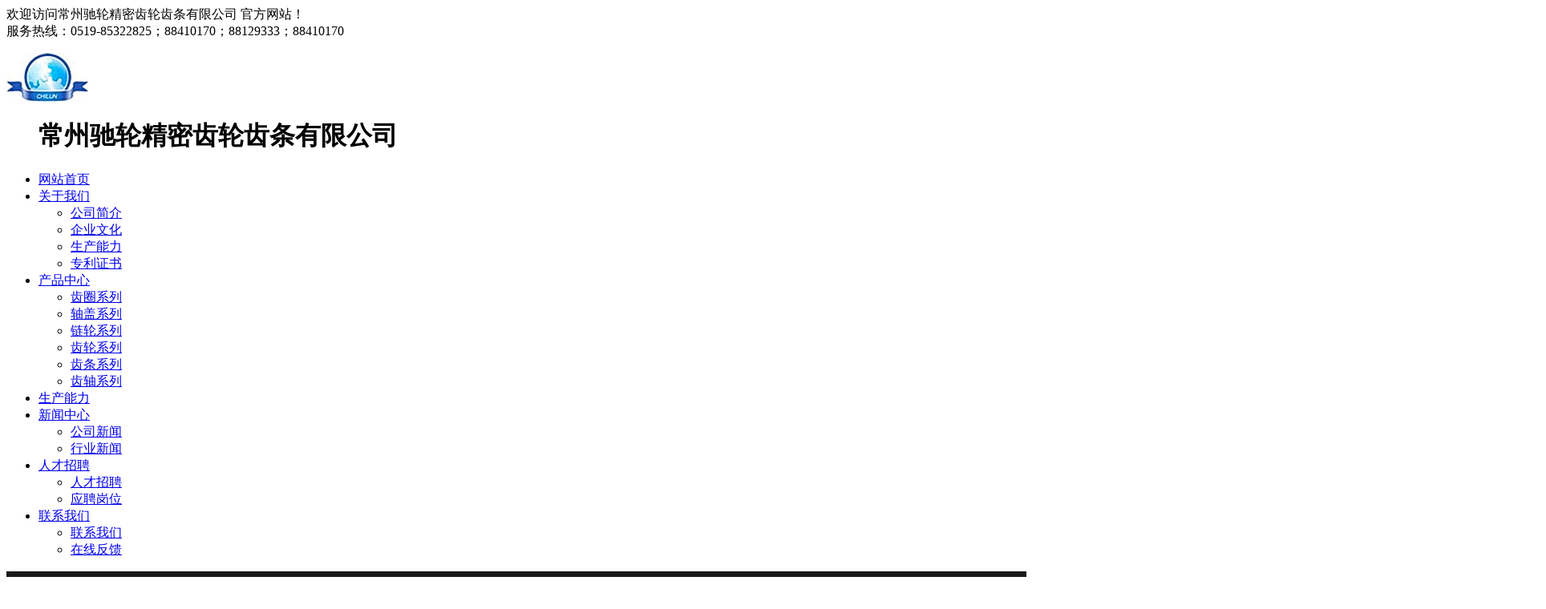

--- FILE ---
content_type: text/html; charset=utf-8
request_url: http://www.czchilun.com/
body_size: 8781
content:
<!DOCTYPE html PUBLIC "-//W3C//DTD XHTML 1.0 Transitional//EN" "http://www.w3.org/TR/xhtml1/DTD/xhtml1-transitional.dtd">
<html xmlns="http://www.w3.org/1999/xhtml">
<head>
<meta http-equiv="X-UA-Compatible" content="IE=EmulateIE8" />
<meta http-equiv="Content-Type" content="text/html; charset=utf-8" />
<title>齿条,精密齿轴_精密齿轮,齿圈_加工厂家-常州驰轮</title>
<meta name="keywords" content="精密齿条,精密齿轴,精密齿轮,精密齿圈" />
<meta name="description" content="常州驰轮精密齿轮齿条有限公司是发动机起动齿圈,齿轴,轴承座及精密齿轮,齿条的加工厂家；自主研制了高速数控齿条铣齿机。长期与常柴股份、宝钢北钢武钢配套。" />
<link href="/templates/main/css/css.css" rel="stylesheet" type="text/css" /> 
<link href="/scripts/artdialog/ui-dialog.css"  type="text/css" rel="stylesheet" />
<script type="text/javascript" src="/scripts/jquery/jquery-1.11.1.min.js"></script>
<script type="text/javascript" src="/scripts/jquery/jquery.form.min.js"></script>
<script type="text/javascript" src="/scripts/jquery/Validform_v5.3.2_min.js"></script>
<script type="text/javascript" src="/scripts/artdialog/dialog-plus-min.js"></script>
<script type="text/javascript" src="/templates/main/js/common.js"></script>  
<script>
var _hmt = _hmt || [];
(function() {
  var hm = document.createElement("script");
  hm.src = "https://hm.baidu.com/hm.js?9761ffddc1675987748e316902a685e4";
  var s = document.getElementsByTagName("script")[0]; 
  s.parentNode.insertBefore(hm, s);
})();
</script>
<script type="text/javascript" src="/templates/main/js/jquery.SuperSlide.2.1.1.js"></script>
<script type="text/javascript">
    $(function () {
        //初始化form表单
        AjaxInitForm('#simfeedback_form', '#btnSimSubmit1', 1);
    });
</script>
</head>
<body>
<div class="toper">
  <div class="main">
    <div class="fl">欢迎访问常州驰轮精密齿轮齿条有限公司  官方网站！</div>
    <div class="fr">服务热线：0519-85322825；88410170；88129333；88410170</div>
  </div>
</div>
<div class="header">
  <div class="head">
    <dl class="logo">
      <dt><a href="http://www.czchilun.com/" title="驰轮精密齿轮齿条"><img src="/upload/20190521/201905210856480661.jpg" width="102" alt="驰轮精密齿轮齿条" /></a></dt>
      <dd><h1>常州驰轮精密齿轮齿条有限公司</h1></dd>
    </dl>
    <ul class="menu">
      <li class="stmenu"><a href="http://www.czchilun.com/" class="xialaguang" rel="nofollow">网站首页</a></li>
      <li class="stmenu"><a href="http://www.czchilun.com/abouts/profile.html" class="xialaguang" rel="nofollow"> 关于我们 </a>
        <ul class="children">
          
          <li> <a href="http://www.czchilun.com/abouts/profile.html" title="公司简介" rel="nofollow" >公司简介</a> </li>
          
          <li> <a href="http://www.czchilun.com/abouts/culture.html" title="企业文化" rel="nofollow" >企业文化</a> </li>
          
          <li> <a href="http://www.czchilun.com/abouts/105/" title="生产能力" rel="nofollow" >生产能力</a> </li>
          
          <li> <a href="http://www.czchilun.com/abouts/142/" title="专利证书" rel="nofollow" >专利证书</a> </li>
          
        </ul>
      </li>
      <li class="stmenu"><a href="http://www.czchilun.com/products/" class="xialaguang"> 产品中心 </a>
        <ul class="children">
          
          <li> <a href="http://www.czchilun.com/products/136/" title="齿圈系列">齿圈系列</a> </li>
          
          <li> <a href="http://www.czchilun.com/products/137/" title="轴盖系列">轴盖系列</a> </li>
          
          <li> <a href="http://www.czchilun.com/products/138/" title="链轮系列">链轮系列</a> </li>
          
          <li> <a href="http://www.czchilun.com/products/139/" title="齿轮系列">齿轮系列</a> </li>
          
          <li> <a href="http://www.czchilun.com/products/140/" title="齿条系列">齿条系列</a> </li>
          
          <li> <a href="http://www.czchilun.com/products/141/" title="齿轴系列">齿轴系列</a> </li>
          
        </ul>
      </li>
      <li class="stmenu"><a href="http://www.czchilun.com/abouts/105/" class="xialaguang" rel="nofollow">生产能力</a></li>
      <li class="stmenu"><a href="http://www.czchilun.com/news/" class="xialaguang"> 新闻中心 </a>
        <ul class="children">
          
          <li> <a href="http://www.czchilun.com/news/1/" title="公司新闻" rel="nofollow">公司新闻</a> </li>
          
          <li> <a href="http://www.czchilun.com/news/2/" title="行业新闻" rel="nofollow">行业新闻</a> </li>
          
        </ul>
      </li>
      <li class="stmenu"><a href="http://www.czchilun.com/jobs.html" class="xialaguang" rel="nofollow"> 人才招聘 </a>
        <ul class="children">
          <li><a href="http://www.czchilun.com/jobs.html" title="人才招聘" rel="nofollow" >人才招聘</a></li>
          <li><a href="http://www.czchilun.com/candidates.html" title="应聘岗位" rel="nofollow">应聘岗位</a></li>
        </ul>
      </li>
      <li class="stmenu"> <a href="http://www.czchilun.com/services/contact.html" class="xialaguang" rel="nofollow"> 联系我们 </a>
        <ul class="children">
          
          <li> <a href="http://www.czchilun.com/services/contact.html" title="联系我们" rel="nofollow" >联系我们</a> </li>
          
          <li> <a href="http://www.czchilun.com/services/feedback.html" title="在线反馈" rel="nofollow" >在线反馈</a> </li>
          
        </ul>
      </li>
    </ul>
  </div>
</div>

<div class="main1">
  <div id="banner" class="banner">
    <div id="owl-demo" class="owl-carousel">
      
      <img src="/upload/20190530/201905300930418085.jpg" alt="PC-banner1" />
      
      <img src="/upload/20190530/201905300930542246.jpg" alt="PC-banner2" />
      
      <img src="/upload/20190521/201905210841001189.jpg" alt="PC-banner3" />
      
      <img src="/upload/20190521/201905210841162168.jpg" alt="PC-banner4" />
      
    </div>
  </div>
  <div class="maib">
    <div class="biaoyus">
      <div class="fl"> <span>专注精密齿轮 齿条设计加工</span>
<p>专业生产各种发动机起动齿圈、轴承座及各种规格齿轮、齿条</p> </div>
      <div class="sear">
        <dt class="sea">
          <input id="keywords" class="sousuo1" type="text"  onblur="if(this.value=='') this.value='请输入关键词';" onfocus="if(this.value=='请输入关键词') this.value='';" value="请输入关键词" onkeypress="if (event.keyCode == 13) SearchForm('http://www.czchilun.com/search.html');"/>
          <input class="sousuo" type="button"  onclick="JavaScript:SearchForm('http://www.czchilun.com/search.html');" />
        </dt>
        <p><span>HOT</span> <i>热门搜索：</i> 7拼接人字齿条；4105齿圈；S1100齿圈…</p>
      </div>
    </div>
  </div>
</div>
<div class="main pt60">
  <div class="title">
    <h3><a href="http://www.czchilun.com/products/" title="产品中心" rel="nofollow">产品中心</a></h3>
    <p>主要开发，设计，制造各类精密，复杂的压铸零件模具</p>
  </div>
  <div class="hy">
    <div class="hy_top">
      <ul>
        
        <li><span>|</span><a href="http://www.czchilun.com/products/136/" title="齿圈系列">齿圈系列</a></li>
        
        <li><span>|</span><a href="http://www.czchilun.com/products/137/" title="轴盖系列">轴盖系列</a></li>
        
        <li><span>|</span><a href="http://www.czchilun.com/products/138/" title="链轮系列">链轮系列</a></li>
        
        <li><span>|</span><a href="http://www.czchilun.com/products/139/" title="齿轮系列">齿轮系列</a></li>
        
        <li><span>|</span><a href="http://www.czchilun.com/products/140/" title="齿条系列">齿条系列</a></li>
        
        <li><span>|</span><a href="http://www.czchilun.com/products/141/" title="齿轴系列">齿轴系列</a></li>
        
        <li><a href="http://www.czchilun.com/products/" title="更多产品" rel="nofollow" >更多产品</a></li>
      </ul>
    </div>
    <div class="hy_con">
      
      <dl>
        <dt><a href="http://www.czchilun.com/products/342.html" title="7拼接人字齿条" rel="nofollow"> <img src="/upload/20190530/201905300853193837.jpg" width="380" height="285" alt="7拼接人字齿条" class="imgs" /><i></i></a> </dt>
        <dd> <a href="http://www.czchilun.com/products/342.html" title="7拼接人字齿条">7拼接人字齿条</a></dd>
      </dl>
      
      <dl>
        <dt><a href="http://www.czchilun.com/products/335.html" title="齿条001" rel="nofollow"> <img src="/upload/20190529/201905291028260957.jpg" width="380" height="285" alt="齿条001" class="imgs" /><i></i></a> </dt>
        <dd> <a href="http://www.czchilun.com/products/335.html" title="齿条001">齿条001</a></dd>
      </dl>
      
      <dl>
        <dt><a href="http://www.czchilun.com/products/323.html" title="齿轴Ⅰ" rel="nofollow"> <img src="/upload/20190529/201905291017062910.jpg" width="380" height="285" alt="齿轴Ⅰ" class="imgs" /><i></i></a> </dt>
        <dd> <a href="http://www.czchilun.com/products/323.html" title="齿轴Ⅰ">齿轴Ⅰ</a></dd>
      </dl>
      
      <dl>
        <dt><a href="http://www.czchilun.com/products/322.html" title="圆弧齿轮" rel="nofollow"> <img src="/upload/20190529/201905291015167646.jpg" width="380" height="285" alt="圆弧齿轮" class="imgs" /><i></i></a> </dt>
        <dd> <a href="http://www.czchilun.com/products/322.html" title="圆弧齿轮">圆弧齿轮</a></dd>
      </dl>
      
      <dl>
        <dt><a href="http://www.czchilun.com/products/314.html" title="链轮004" rel="nofollow"> <img src="/upload/20190529/201905291008493076.jpg" width="380" height="285" alt="链轮004" class="imgs" /><i></i></a> </dt>
        <dd> <a href="http://www.czchilun.com/products/314.html" title="链轮004">链轮004</a></dd>
      </dl>
      
      <dl>
        <dt><a href="http://www.czchilun.com/products/309.html" title="S1100齿圈" rel="nofollow"> <img src="/upload/20190529/201905290953489267.jpg" width="380" height="285" alt="S1100齿圈" class="imgs" /><i></i></a> </dt>
        <dd> <a href="http://www.czchilun.com/products/309.html" title="S1100齿圈">S1100齿圈</a></dd>
      </dl>
      
    </div>
  </div>
  <div class="cp_more"><a href="http://www.czchilun.com/products/" title="查看更多产品" rel="nofollow" class="more1">查看更多</a><a href="http://www.czchilun.com/services/feedback.html" title="在线咨询" rel="nofollow" class="more2"> 在线咨询 </a></div>
</div>
<div class="youshi">
  <div class="ys_bo">
    <div class="process">
      <dl class="ys_top">
        <dt>advantage</dt>
        <dd>四大优势<span>专业生产各种发动机起动齿圈、轴承座及各种规格齿轮、齿条</span></dd>
      </dl>
      <div class="mainPhoto"> <span class="goleft nextPage"><a href="javascript:void(0)" rel="nofollow"></a></span>
        <div class="go slidegrid">
          <ul class="slideitems">
            <li>
              <div class="ys_img"><img src="/templates/main/images/ys_img.jpg" width="558" height="558" /></div>
              <div class="ys_txt">
                <div class="sz">01</div>
                <div class="ys_tit"> 多年精密齿轮、齿条，齿轴、齿圈加工制造经验，产品类型更齐全 </div>
                <div class="ys_bon">常州驰轮精密齿轮齿条有限公司是专业生产各种发动机起动齿圈、轴承座及各种规格齿轮、齿条的公司。我们的产品长期与国内各大公司配套。如常柴股份、宝钢、北钢、武钢等。</div>
                <div class="sz" style="margin-top:22px;">02</div>
                <div class="ys_tit"> 强大技术团队，实力雄厚 </div>
                <div class="ys_bon">我公司现有厂房面积1万平方米，各种设备贰百余台，生产能力为：齿圈30万只，轴承座6万余台，各种齿轮、齿条2万余件。我们是一个年轻团队，一个精英团队。我们将以严格的管理，精湛的技术，生产出更优质的产品，立志做一个配套的巨人。</div>
              </div>
            </li>
            <li>
              <div class="ys_img"><img src="/templates/main/images/ys_img.jpg" width="558" height="558" /></div>
              <div class="ys_txt">
                <div class="sz">03</div>
                <div class="ys_tit"> 具有市场竞争力和创新能力 </div>
                <div class="ys_bon">建设具有市场竞争力和创新能力的公司，实现管理专业化，服务一体化，提高自身核心技术，增强核心竞争力。面向世界，面向客户。以客户利益为根本，主动适应市场变化。企业内部以人为本，员工和技术是企业宝贵的资源，是企业前进的动力。</div>
                <div class="sz" style="margin-top:22px;">04</div>
                <div class="ys_tit"> 诚信经营，忠于客户为生存之本 </div>
                <div class="ys_bon">诚信经营，忠于客户为生存之本。不断学习，创新技术是创造效益的关键。遵纪守法，热忱服务。公平公正，团队至上。 勤业敬业，求知进取。 </div>
              </div>
            </li>
          </ul>
        </div>
        <span class="goright prevPage"><a href="javascript:void(0)" rel="nofollow"></a></span> </div>
    </div>
  </div>
</div>
<div class="main pt60">
  <div class="title">
    <h3>合作客户</h3>
    <p>主要开发，设计，制造各类精密，复杂的压铸零件模具</p>
  </div>
  <div class="picScroll-left">
    <div class="hd">
      <ul>
      </ul>
    </div>
    <div class="bd">
      <ul class="picList">
        
        <li>
          <div class="pic"><img src="/upload/20190529/201905290940404589.jpg" width="270" height="124" alt="北钢" /></div>
          <div class="pict">北钢</div>
        </li>
        
        <li>
          <div class="pic"><img src="/upload/20190529/201905290938443164.jpg" width="270" height="124" alt="武钢" /></div>
          <div class="pict">武钢</div>
        </li>
        
        <li>
          <div class="pic"><img src="/upload/20190529/201905290938208144.jpg" width="270" height="124" alt="宝钢" /></div>
          <div class="pict">宝钢</div>
        </li>
        
        <li>
          <div class="pic"><img src="/upload/20190529/201905290932431152.jpg" width="270" height="124" alt="常柴股份" /></div>
          <div class="pict">常柴股份</div>
        </li>
        
      </ul>
    </div>
  </div>
</div>
<div class="gdv">
  <div class="main">
    <dl class="fl">
      <dt><span>a</span>bout us</dt>
      <dd>关于我们</dd>
    </dl>
    <a href="http://www.czchilun.com/abouts/profile.html" class="abmore" rel="nofollow"> 查看更多 </a> </div>
</div>
<div class="abouts">
  <div class="main">
    <div class="ab_l">
      <div class="about_top">常州驰轮精密齿轮齿条有限公司</div>
      <div class="abo_bo">常州驰轮精密齿轮齿条有限公司是专业生产各种发动机起动<strong>齿圈</strong>、<strong>齿轴</strong>、轴承座及各种规格<strong>齿轮</strong>、<strong>齿条</strong>的公司；并自主研制了数控高速齿条铣齿机。产品长期与国内各大公司配套。如常柴股份、宝钢、北钢、武钢等。我公司现有厂房面积1万平方米，各种设备贰百余台，生产能力为：齿圈30万只，轴承座6万余台，各种齿轮、齿条2万余件。</div>
      <div class="ab_bottom"><a href="http://www.czchilun.com/abouts/profile.html" class="about1 fl" rel="nofollow"> 公司简介 </a><a href="http://www.czchilun.com/abouts/culture.html" class="about2 fl" rel="nofollow" title="企业文化"> 企业文化 </a><a href="http://www.czchilun.com/abouts/105/" class="about3 fr" rel="nofollow" title="生产环境"> 生产环境 </a></div>
    </div>
  </div>
</div>
<div class="cpzs_bo">
  <div class="process">
    <div class="mainPhoto"> <span class="goleft nextPage"><a href="javascript:void(0)" rel="nofollow"></a></span>
      <div class="go slidegrid">
        <ul class="slideitems">
          
          <li>
            <div class="pro_img"><a href="http://www.czchilun.com/abouts/105/" title="平面磨床" rel="nofollow"><img src="/upload/20190529/201905290921471748.jpg" alt="平面磨床" width="372" height="279" class="imgs" /></a> </div>
            <div class="pro_txt"> 平面磨床 </div>
          </li>
          
          <li>
            <div class="pro_img"><a href="http://www.czchilun.com/abouts/105/" title="XFK5660数控机床" rel="nofollow"><img src="/upload/20190529/201905290921329560.jpg" alt="XFK5660数控机床" width="372" height="279" class="imgs" /></a> </div>
            <div class="pro_txt"> XFK5660数控机床 </div>
          </li>
          
          <li>
            <div class="pro_img"><a href="http://www.czchilun.com/abouts/105/" title="TH5600B数控机床" rel="nofollow"><img src="/upload/20190529/201905290921216738.jpg" alt="TH5600B数控机床" width="372" height="279" class="imgs" /></a> </div>
            <div class="pro_txt"> TH5600B数控机床 </div>
          </li>
          
          <li>
            <div class="pro_img"><a href="http://www.czchilun.com/abouts/105/" title="ZK5680数控机床" rel="nofollow"><img src="/upload/20190529/201905290921096552.jpg" alt="ZK5680数控机床" width="372" height="279" class="imgs" /></a> </div>
            <div class="pro_txt"> ZK5680数控机床 </div>
          </li>
          
          <li>
            <div class="pro_img"><a href="http://www.czchilun.com/abouts/105/" title="齿条铣齿机" rel="nofollow"><img src="/upload/20190529/201905290920536748.jpg" alt="齿条铣齿机" width="372" height="279" class="imgs" /></a> </div>
            <div class="pro_txt"> 齿条铣齿机 </div>
          </li>
          
          <li>
            <div class="pro_img"><a href="http://www.czchilun.com/abouts/105/" title="CLN-8520CNC齿条磨齿机" rel="nofollow"><img src="/upload/20190529/201905290920423583.jpg" alt="CLN-8520CNC齿条磨齿机" width="372" height="279" class="imgs" /></a> </div>
            <div class="pro_txt"> CLN-8520CNC齿条磨齿机 </div>
          </li>
          
          <li>
            <div class="pro_img"><a href="http://www.czchilun.com/abouts/105/" title="齿条磨齿机" rel="nofollow"><img src="/upload/20190529/201905290920274179.jpg" alt="齿条磨齿机" width="372" height="279" class="imgs" /></a> </div>
            <div class="pro_txt"> 齿条磨齿机 </div>
          </li>
          
          <li>
            <div class="pro_img"><a href="http://www.czchilun.com/abouts/105/" title="YK73125磨齿机" rel="nofollow"><img src="/upload/20190529/201905290920153242.jpg" alt="YK73125磨齿机" width="372" height="279" class="imgs" /></a> </div>
            <div class="pro_txt"> YK73125磨齿机 </div>
          </li>
          
        </ul>
      </div>
      <span class="goright prevPage"><a href="javascript:void(0)" rel="nofollow"></a></span> </div>
  </div>
  <script>
$(function(){
$('.mainPhoto .slidegrid').scrollable({size:3,circular:true,next:'.nextPage',prev:'.prevPage'}).autoscroll();
}); 
</script> 
</div>
<div class="main pt60">
  <div class="title">
    <h3><a href="http://www.czchilun.com/news/" title="新闻中心" rel="nofollow">新闻中心</a></h3>
    <p>主要开发，设计，制造各类精密，复杂的压铸零件模具</p>
  </div>
  <div class="news_bo">
    <div id="slideBox" class="slideBox">
      <div class="hd">
        <ul>
          
          <li class="jo"></li>
          
          <li class="jo"></li>
          
        </ul>
        <script>
$(".jo").each(function(i){
$(this).text((i+1));
});
</script> 
      </div>
      <div class="bd">
        <ul>
          
          <li><a href="http://www.czchilun.com/news/515.html" title="齿条规格表(斜齿条，直齿条)标准参数" rel="nofollow"><img src="/upload/20220422/202204221127096934.jpg" width="600" height="450" alt="齿条规格表(斜齿条，直齿条)标准参数" class="imgs"></a></li>
          
          <li><a href="http://www.czchilun.com/news/278.html" title="齿轮齿条的多种操作运用" rel="nofollow"><img src="/upload/20190527/201905271536528661.jpg" width="600" height="450" alt="齿轮齿条的多种操作运用" class="imgs"></a></li>
          
        </ul>
      </div>
    </div>
    <div class="slideTxtBox">
      <div class="hd">
        <ul>
          
          <li><span>|</span> <a href="http://www.czchilun.com/news/1/" title="公司新闻" rel="nofollow" >公司新闻</a> </li>
          
          <li><a href="http://www.czchilun.com/news/2/" title="行业新闻" rel="nofollow" >行业新闻</a> </li>
          
        </ul>
        <a href="http://www.czchilun.com/news/" class="moren" rel="nofollow"> 查看更多 </a> </div>
      <div class="bd">
        
        <ul>
          
          <li><span class="date">
            2020-07-03
            </span><a href="http://www.czchilun.com/news/472.html" title="驱动方式对齿轴非常重要">
            驱动方式对齿轴非常重要
            </a></li>
          
          <li><span class="date">
            2020-06-02
            </span><a href="http://www.czchilun.com/news/470.html" title="精密齿轴运用于哪些领域">
            精密齿轴运用于哪些领域
            </a></li>
          
          <li><span class="date">
            2020-05-29
            </span><a href="http://www.czchilun.com/news/468.html" title="齿轮轴动力驱动机构的安装传输">
            齿轮轴动力驱动机构的安装传输
            </a></li>
          
          <li><span class="date">
            2020-05-22
            </span><a href="http://www.czchilun.com/news/466.html" title="齿轮的变化促成了齿轮加工方法和工具的转变">
            齿轮的变化促成了齿轮加工方法和工具的转变
            </a></li>
          
          <li><span class="date">
            2020-05-15
            </span><a href="http://www.czchilun.com/news/464.html" title="精密齿轮的两个主要生成过程">
            精密齿轮的两个主要生成过程
            </a></li>
          
          <li><span class="date">
            2020-05-09
            </span><a href="http://www.czchilun.com/news/462.html" title="参数确保了精密齿轴的寿命与维护">
            参数确保了精密齿轴的寿命与维护
            </a></li>
          
        </ul>
        
        <ul>
          
          <li><span class="date">
            2024-02-21
            </span><a href="http://www.czchilun.com/news/535.html" title="精密齿轴广泛应用于制动器、转向机构等">
            精密齿轴广泛应用于制动器、转向机构等
            </a></li>
          
          <li><span class="date">
            2024-01-16
            </span><a href="http://www.czchilun.com/news/534.html" title="精密齿圈的主要应用领域">
            精密齿圈的主要应用领域
            </a></li>
          
          <li><span class="date">
            2023-12-12
            </span><a href="http://www.czchilun.com/news/533.html" title="使用精密齿条时，需要注意以下几点">
            使用精密齿条时，需要注意以下几点
            </a></li>
          
          <li><span class="date">
            2023-11-17
            </span><a href="http://www.czchilun.com/news/532.html" title="精密齿轮使用润滑剂有什么作用">
            精密齿轮使用润滑剂有什么作用
            </a></li>
          
          <li><span class="date">
            2023-10-12
            </span><a href="http://www.czchilun.com/news/531.html" title="使用数控齿条磨齿机时，需要注意的事项">
            使用数控齿条磨齿机时，需要注意的事项
            </a></li>
          
          <li><span class="date">
            2023-09-14
            </span><a href="http://www.czchilun.com/news/530.html" title="及时的维护精密齿轴，延长使用寿命">
            及时的维护精密齿轴，延长使用寿命
            </a></li>
          
        </ul>
        
      </div>
    </div>
  </div>
</div>
<div class="main pt60">
  <div class="lxff">
    <h3>咨询热线</h3>
    <h4>0519-85322825；88410170；88129333；88410170</h4>
    <dl class="ewm">
      <dt><img src="/upload/20190529/201905291117019365.jpg" width="132" height="132" /></dt>
      <dd>扫描查看手机站</dd>
    </dl>
    <div class="clear"></div>
    <div class="lx_bo">地址：江苏省常州市戚墅堰区东方东路95号<br />
手机：13906110039<br />
邮箱：info@czchilun.com</div>
  </div>
  <div class="zxly">
    <h3>马上咨询：</h3>
    <form id="simfeedback_form" name="simfeedback_form" action="/tools/submit_ajax.ashx?action=simfeedback_add&site=main" method="post" >
      <div class="ly1">
        <label>姓名：</label>
        <input type="text" class="text1" name="txtUserName" id="txtUserName" />
        <label style="margin-left:52px;">电话：</label>
        <input type="text" class="text1" name="txtUserTel" id="txtUserTel" onkeyup="value=value.replace(/[^\d]/g,'') " maxlength="13" errmsg="请输入您的手机号码!|手机号码错了。|电话号码必须是11个字符长。" />
      </div>
      <div class="clear"></div>
      <div class="ly1">
        <label>主题：</label>
        <input type="text" class="text2" name="txtTitle" id="txtTitle"  />
      </div>
      <div class="ly1">
        <label>留言：</label>
        <textarea id="txtContent" name="txtContent" rows="5" cols="35" ></textarea>
      </div>
      <div class="ly1">
        <label>验证码：</label>
        <input type="text" class="text1" name="ValidateCode" id="ValidateCode" maxlength="4" size="8" custom="ckvaild" errmsg="请输入验证码！|验证码不正确。" />
        <a href="javascript:;" onclick="ToggleCode(this, '/tools/verify_code.ashx');return false;"> <img src="/tools/verify_code.ashx" width="86" height="37" align="absmiddle" /> </a>
        <input type="submit" class="submit" name="SimSubmit" value="提 交" id="btnSimSubmit1"  />
      </div>
    </form>
  </div>
</div>
<!-- foot -->
<div class="clear"></div>
<div class="footer">主营业务：<a  href="http://www.czchilun.com/" title="精密齿轮" target="_blank" >精密齿轮</a> | <a  href="http://www.czchilun.com/" title="精密齿条" target="_blank" >精密齿条</a> | <a  href="http://www.czchilun.com/" title="精密齿圈" target="_blank" >精密齿圈</a> | <a  href="http://www.czchilun.com/" title="精密齿轴" target="_blank" >精密齿轴</a><br>
Copyright 2019 常州驰轮精密齿轮齿条有限公司  <a href="https://beian.miit.gov.cn/" target="_blank" rel="nofollow">苏ICP备2020056883号</a> <a href="/services/legalnotice.html" target="_blank" rel="nofollow">版权声明</a> 技术支持：<a href="https://www.jsdongwang.com/" target="_blank" rel="nofollow">江苏东网科技</a> <a href="/admin/login.aspx" target="_blank" rel="nofollow">[后台管理]</a>  </div>
<div style=" width:80px; margin:0 auto;"></div>
<a href="#0" class="cd-top" rel="nofollow">Top</a>

<script type="text/javascript" src="/templates/main/js/tab.js"></script> 


<!-- link -->
<div class="main" style="padding:20px 0">友情链接：
  
  <a  href="http://www.hengbangcz.com/" title="输送带纠偏装置" target="_blank" >输送带纠偏装置</a> |
  
  <a  href="http://www.lihefrp.com/" title="玻璃钢制品厂家" target="_blank" >玻璃钢制品厂家</a> |
  
  <a  href="http://www.czdiruite.cn/" title="金刚石刀具" target="_blank" >金刚石刀具</a> |
  
</div>
<!-- link -->

</body>
</html><!--页面总耗时：62.4622--><!--准备耗时：62.4622--><!--执行耗时：0-->